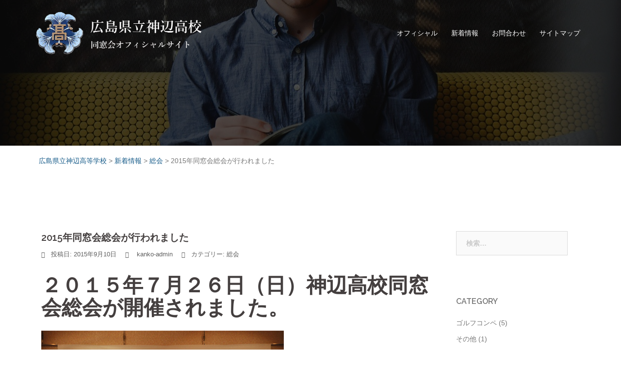

--- FILE ---
content_type: text/html; charset=UTF-8
request_url: http://kankou-dousoukai.jp/2015/09/10/2015%E5%B9%B4%E5%90%8C%E7%AA%93%E4%BC%9A%E7%B7%8F%E4%BC%9A%E3%81%8C%E8%A1%8C%E3%82%8F%E3%82%8C%E3%81%BE%E3%81%97%E3%81%9F/
body_size: 29443
content:
<!DOCTYPE html>
<html lang="ja">
<head>
<meta charset="UTF-8">
<meta name="viewport" content="width=device-width, initial-scale=1">
<link rel="profile" href="http://gmpg.org/xfn/11">
<link rel="pingback" href="http://kannabe-kou.sakura.ne.jp/wpkanko/xmlrpc.php">
	
<title>2015年同窓会総会が行われました &#8211; 広島県立神辺高等学校</title>
<link rel='dns-prefetch' href='//webfonts.sakura.ne.jp' />
<link rel='dns-prefetch' href='//kannabe-kou.sakura.ne.jp' />
<link rel='dns-prefetch' href='//fonts.googleapis.com' />
<link rel='dns-prefetch' href='//s.w.org' />
<link rel="alternate" type="application/rss+xml" title="広島県立神辺高等学校 &raquo; フィード" href="http://kankou-dousoukai.jp/feed/" />
<link rel="alternate" type="application/rss+xml" title="広島県立神辺高等学校 &raquo; コメントフィード" href="http://kankou-dousoukai.jp/comments/feed/" />
<link rel="alternate" type="application/rss+xml" title="広島県立神辺高等学校 &raquo; 2015年同窓会総会が行われました のコメントのフィード" href="http://kankou-dousoukai.jp/2015/09/10/2015%e5%b9%b4%e5%90%8c%e7%aa%93%e4%bc%9a%e7%b7%8f%e4%bc%9a%e3%81%8c%e8%a1%8c%e3%82%8f%e3%82%8c%e3%81%be%e3%81%97%e3%81%9f/feed/" />
		<script type="text/javascript">
			window._wpemojiSettings = {"baseUrl":"https:\/\/s.w.org\/images\/core\/emoji\/2.2.1\/72x72\/","ext":".png","svgUrl":"https:\/\/s.w.org\/images\/core\/emoji\/2.2.1\/svg\/","svgExt":".svg","source":{"concatemoji":"http:\/\/kannabe-kou.sakura.ne.jp\/wpkanko\/wp-includes\/js\/wp-emoji-release.min.js"}};
			!function(t,a,e){var r,n,i,o=a.createElement("canvas"),l=o.getContext&&o.getContext("2d");function c(t){var e=a.createElement("script");e.src=t,e.defer=e.type="text/javascript",a.getElementsByTagName("head")[0].appendChild(e)}for(i=Array("flag","emoji4"),e.supports={everything:!0,everythingExceptFlag:!0},n=0;n<i.length;n++)e.supports[i[n]]=function(t){var e,a=String.fromCharCode;if(!l||!l.fillText)return!1;switch(l.clearRect(0,0,o.width,o.height),l.textBaseline="top",l.font="600 32px Arial",t){case"flag":return(l.fillText(a(55356,56826,55356,56819),0,0),o.toDataURL().length<3e3)?!1:(l.clearRect(0,0,o.width,o.height),l.fillText(a(55356,57331,65039,8205,55356,57096),0,0),e=o.toDataURL(),l.clearRect(0,0,o.width,o.height),l.fillText(a(55356,57331,55356,57096),0,0),e!==o.toDataURL());case"emoji4":return l.fillText(a(55357,56425,55356,57341,8205,55357,56507),0,0),e=o.toDataURL(),l.clearRect(0,0,o.width,o.height),l.fillText(a(55357,56425,55356,57341,55357,56507),0,0),e!==o.toDataURL()}return!1}(i[n]),e.supports.everything=e.supports.everything&&e.supports[i[n]],"flag"!==i[n]&&(e.supports.everythingExceptFlag=e.supports.everythingExceptFlag&&e.supports[i[n]]);e.supports.everythingExceptFlag=e.supports.everythingExceptFlag&&!e.supports.flag,e.DOMReady=!1,e.readyCallback=function(){e.DOMReady=!0},e.supports.everything||(r=function(){e.readyCallback()},a.addEventListener?(a.addEventListener("DOMContentLoaded",r,!1),t.addEventListener("load",r,!1)):(t.attachEvent("onload",r),a.attachEvent("onreadystatechange",function(){"complete"===a.readyState&&e.readyCallback()})),(r=e.source||{}).concatemoji?c(r.concatemoji):r.wpemoji&&r.twemoji&&(c(r.twemoji),c(r.wpemoji)))}(window,document,window._wpemojiSettings);
		</script>
		<style type="text/css">
img.wp-smiley,
img.emoji {
	display: inline !important;
	border: none !important;
	box-shadow: none !important;
	height: 1em !important;
	width: 1em !important;
	margin: 0 .07em !important;
	vertical-align: -0.1em !important;
	background: none !important;
	padding: 0 !important;
}
</style>
<link rel='stylesheet' id='sydney-bootstrap-css'  href='http://kannabe-kou.sakura.ne.jp/wpkanko/wp-content/themes/sydney/css/bootstrap/bootstrap.min.css' type='text/css' media='all' />
<link rel='stylesheet' id='contact-form-7-css'  href='http://kannabe-kou.sakura.ne.jp/wpkanko/wp-content/plugins/contact-form-7/includes/css/styles.css' type='text/css' media='all' />
<link rel='stylesheet' id='sydney-body-fonts-css'  href='//fonts.googleapis.com/css?family=%E3%83%A1%E3%82%A4%E3%83%AA%E3%82%AA%2CMeiryo%2CSource+Sans+Pro%3A400%2C400italic%2C600' type='text/css' media='all' />
<link rel='stylesheet' id='sydney-headings-fonts-css'  href='//fonts.googleapis.com/css?family=Raleway%3A400%2C500%2C600' type='text/css' media='all' />
<link rel='stylesheet' id='sydney-style-css'  href='http://kannabe-kou.sakura.ne.jp/wpkanko/wp-content/themes/sydney-child/style.css' type='text/css' media='all' />
<style id='sydney-style-inline-css' type='text/css'>
body, #mainnav ul ul a { font-family:'Meiryo','Source Sans Pro', sans-serif!important;}
h1, h2, h3, h4, h5, h6, #mainnav ul li a, .portfolio-info, .roll-testimonials .name, .roll-team .team-content .name, .roll-team .team-item .team-pop .name, .roll-tabs .menu-tab li a, .roll-testimonials .name, .roll-project .project-filter li a, .roll-button, .roll-counter .name-count, .roll-counter .numb-count button, input[type="button"], input[type="reset"], input[type="submit"] { font-family:'Raleway','Meiryo', sans-serif;}
.site-title { font-size:32px; }
.site-description { font-size:16px; }
#mainnav ul li a { font-size:14px; }
h1 { font-size:52px; }
h2 { font-size:42px; }
h3 { font-size:32px; }
h4 { font-size:25px; }
h5 { font-size:20px; }
h6 { font-size:18px; }
body { font-size:14px; }
.header-image { background-size:cover;}
.header-image { height:300px; }
.widget-area .widget_fp_social a,#mainnav ul li a:hover, .sydney_contact_info_widget span, .roll-team .team-content .name,.roll-team .team-item .team-pop .team-social li:hover a,.roll-infomation li.address:before,.roll-infomation li.phone:before,.roll-infomation li.email:before,.roll-testimonials .name,.roll-button.border,.roll-button:hover,.roll-icon-list .icon i,.roll-icon-list .content h3 a:hover,.roll-icon-box.white .content h3 a,.roll-icon-box .icon i,.roll-icon-box .content h3 a:hover,.switcher-container .switcher-icon a:focus,.go-top:hover,.hentry .meta-post a:hover,#mainnav > ul > li > a.active, #mainnav > ul > li > a:hover, button:hover, input[type="button"]:hover, input[type="reset"]:hover, input[type="submit"]:hover, .text-color, .social-menu-widget a, .social-menu-widget a:hover, .archive .team-social li a, a, h1 a, h2 a, h3 a, h4 a, h5 a, h6 a { color:#165b89}
.project-filter li a.active, .project-filter li a:hover,.preloader .pre-bounce1, .preloader .pre-bounce2,.roll-team .team-item .team-pop,.roll-progress .progress-animate,.roll-socials li a:hover,.roll-project .project-item .project-pop,.roll-project .project-filter li.active,.roll-project .project-filter li:hover,.roll-button.light:hover,.roll-button.border:hover,.roll-button,.roll-icon-box.white .icon,.owl-theme .owl-controls .owl-page.active span,.owl-theme .owl-controls.clickable .owl-page:hover span,.go-top,.bottom .socials li:hover a,.sidebar .widget:before,.blog-pagination ul li.active,.blog-pagination ul li:hover a,.content-area .hentry:after,.text-slider .maintitle:after,.error-wrap #search-submit:hover,#mainnav .sub-menu li:hover > a,#mainnav ul li ul:after, button, input[type="button"], input[type="reset"], input[type="submit"], .panel-grid-cell .widget-title:after { background-color:#165b89}
.roll-socials li a:hover,.roll-socials li a,.roll-button.light:hover,.roll-button.border,.roll-button,.roll-icon-list .icon,.roll-icon-box .icon,.owl-theme .owl-controls .owl-page span,.comment .comment-detail,.widget-tags .tag-list a:hover,.blog-pagination ul li,.hentry blockquote,.error-wrap #search-submit:hover,textarea:focus,input[type="text"]:focus,input[type="password"]:focus,input[type="datetime"]:focus,input[type="datetime-local"]:focus,input[type="date"]:focus,input[type="month"]:focus,input[type="time"]:focus,input[type="week"]:focus,input[type="number"]:focus,input[type="email"]:focus,input[type="url"]:focus,input[type="search"]:focus,input[type="tel"]:focus,input[type="color"]:focus, button, input[type="button"], input[type="reset"], input[type="submit"], .archive .team-social li a { border-color:#165b89}
.site-header.float-header { background-color:rgba(0,0,0,0.9);}
@media only screen and (max-width: 1024px) { .site-header { background-color:#000000;}}
.site-title a, .site-title a:hover { color:#ffffff}
.site-description { color:#ffffff}
#mainnav ul li a, #mainnav ul li::before { color:#ffffff}
#mainnav .sub-menu li a { color:#ffffff}
#mainnav .sub-menu li a { background:#1c1c1c}
.text-slider .maintitle, .text-slider .subtitle { color:#ffffff}
body { color:#767676}
#secondary { background-color:#ffffff}
#secondary, #secondary a, #secondary .widget-title { color:#767676}
.footer-widgets { background-color:#252525}
.site-footer { background-color:#1c1c1c}
.site-footer,.site-footer a { color:#666666}
.overlay { background-color:#000000}
.page-wrap { padding-top:83px;}
.page-wrap { padding-bottom:100px;}

</style>
<link rel='stylesheet' id='sydney-font-awesome-css'  href='http://kannabe-kou.sakura.ne.jp/wpkanko/wp-content/themes/sydney/fonts/font-awesome.min.css' type='text/css' media='all' />
<!--[if lte IE 9]>
<link rel='stylesheet' id='sydney-ie9-css'  href='http://kannabe-kou.sakura.ne.jp/wpkanko/wp-content/themes/sydney/css/ie9.css' type='text/css' media='all' />
<![endif]-->
<link rel='stylesheet' id='myStyleSheets-css'  href='http://kannabe-kou.sakura.ne.jp/wpkanko/wp-content/plugins/wp-latest-posts/css/wpcufpn_front.css' type='text/css' media='all' />
<link rel='stylesheet' id='myFonts-css'  href='https://fonts.googleapis.com/css?family=Raleway%3A400%2C500%2C600%2C700%2C800%2C900%7CAlegreya%3A400%2C400italic%2C700%2C700italic%2C900%2C900italic%7CVarela+Round&#038;subset=latin%2Clatin-ext' type='text/css' media='all' />
<script type='text/javascript' src='http://kannabe-kou.sakura.ne.jp/wpkanko/wp-includes/js/jquery/jquery.js'></script>
<script type='text/javascript' src='http://kannabe-kou.sakura.ne.jp/wpkanko/wp-includes/js/jquery/jquery-migrate.min.js'></script>
<script type='text/javascript' src='//webfonts.sakura.ne.jp/js/sakura.js'></script>
<link rel='https://api.w.org/' href='http://kankou-dousoukai.jp/wp-json/' />
<link rel="EditURI" type="application/rsd+xml" title="RSD" href="http://kannabe-kou.sakura.ne.jp/wpkanko/xmlrpc.php?rsd" />
<link rel="wlwmanifest" type="application/wlwmanifest+xml" href="http://kannabe-kou.sakura.ne.jp/wpkanko/wp-includes/wlwmanifest.xml" /> 
<link rel='prev' title='2015年体育祭開催の件' href='http://kankou-dousoukai.jp/2015/09/10/2015%e5%b9%b4%e4%bd%93%e8%82%b2%e7%a5%ad%e9%96%8b%e5%82%ac%e3%81%ae%e4%bb%b6/' />
<link rel='next' title='同窓会　ゴルフコンペを開催いたしました' href='http://kankou-dousoukai.jp/2016/06/04/%e5%90%8c%e7%aa%93%e4%bc%9a%e3%80%80%e3%82%b4%e3%83%ab%e3%83%95%e3%82%b3%e3%83%b3%e3%83%9a%e3%82%92%e9%96%8b%e5%82%ac%e3%81%84%e3%81%9f%e3%81%97%e3%81%be%e3%81%97%e3%81%9f/' />
<meta name="generator" content="WordPress 4.7.29" />
<link rel="canonical" href="http://kankou-dousoukai.jp/2015/09/10/2015%e5%b9%b4%e5%90%8c%e7%aa%93%e4%bc%9a%e7%b7%8f%e4%bc%9a%e3%81%8c%e8%a1%8c%e3%82%8f%e3%82%8c%e3%81%be%e3%81%97%e3%81%9f/" />
<link rel='shortlink' href='http://kankou-dousoukai.jp/?p=141' />
<link rel="alternate" type="application/json+oembed" href="http://kankou-dousoukai.jp/wp-json/oembed/1.0/embed?url=http%3A%2F%2Fkankou-dousoukai.jp%2F2015%2F09%2F10%2F2015%25e5%25b9%25b4%25e5%2590%258c%25e7%25aa%2593%25e4%25bc%259a%25e7%25b7%258f%25e4%25bc%259a%25e3%2581%258c%25e8%25a1%258c%25e3%2582%258f%25e3%2582%258c%25e3%2581%25be%25e3%2581%2597%25e3%2581%259f%2F" />
<link rel="alternate" type="text/xml+oembed" href="http://kankou-dousoukai.jp/wp-json/oembed/1.0/embed?url=http%3A%2F%2Fkankou-dousoukai.jp%2F2015%2F09%2F10%2F2015%25e5%25b9%25b4%25e5%2590%258c%25e7%25aa%2593%25e4%25bc%259a%25e7%25b7%258f%25e4%25bc%259a%25e3%2581%258c%25e8%25a1%258c%25e3%2582%258f%25e3%2582%258c%25e3%2581%25be%25e3%2581%2597%25e3%2581%259f%2F&#038;format=xml" />
<style>.simplemap img{max-width:none !important;padding:0 !important;margin:0 !important;}.staticmap,.staticmap img{max-width:100% !important;height:auto !important;}.simplemap .simplemap-content{display:none;}</style>
<script>var google_map_api_key = 'AIzaSyB5EEy2hUr1fmhksfw-mkNpvaZuWFd2GuI';</script>	<style type="text/css">
		.header-image {
			background-image: url(http://kannabe-kou.sakura.ne.jp/wpkanko/wp-content/themes/sydney/images/header.jpg);
			display: block;
		}
		@media only screen and (max-width: 1024px) {
			.header-inner {
				display: block;
			}
			.header-image {
				background-image: none;
				height: auto !important;
			}		
		}
	</style>
			<style type="text/css" id="wp-custom-css">
			/*
ここに独自の CSS を追加することができます。

詳しくは上のヘルプアイコンをクリックしてください。
*/

a:hover{
	text-decoration:underline;
}		</style>
	</head>

<body class="post-template-default single single-post postid-141 single-format-standard">

	<div class="preloader">
	    <div class="spinner">
	        <div class="pre-bounce1"></div>
	        <div class="pre-bounce2"></div>
	    </div>
	</div>
	
<div id="page" class="hfeed site">
	<a class="skip-link screen-reader-text" href="#content">コンテンツへスキップ</a>

	
	<header id="masthead" class="site-header" role="banner">
		<div class="header-wrap">
            <div class="container">
                <div class="row">
				<div class="col-md-4 col-sm-8 col-xs-12">
		        					<a href="http://kankou-dousoukai.jp/" title="広島県立神辺高等学校"><img class="site-logo" src="http://kannabe-kou.sakura.ne.jp/wpkanko/wp-content/uploads/2017/02/logo1.png" alt="広島県立神辺高等学校" /></a>
		        				</div>
				<div class="col-md-8 col-sm-4 col-xs-12">
					<div class="btn-menu"></div>
					<nav id="mainnav" class="mainnav" role="navigation">
						<div class="menu-%e3%82%b0%e3%83%ad%e3%83%bc%e3%83%90%e3%83%ab%e3%83%a1%e3%83%8b%e3%83%a5%e3%83%bc-container"><ul id="menu-%e3%82%b0%e3%83%ad%e3%83%bc%e3%83%90%e3%83%ab%e3%83%a1%e3%83%8b%e3%83%a5%e3%83%bc" class="menu"><li id="menu-item-114" class="menu-item menu-item-type-post_type menu-item-object-page menu-item-has-children menu-item-114"><a href="http://kankou-dousoukai.jp/%e3%82%aa%e3%83%95%e3%82%a3%e3%82%b7%e3%83%a3%e3%83%ab/">オフィシャル</a>
<ul class="sub-menu">
	<li id="menu-item-109" class="menu-item menu-item-type-post_type menu-item-object-page menu-item-109"><a href="http://kankou-dousoukai.jp/%e3%82%aa%e3%83%95%e3%82%a3%e3%82%b7%e3%83%a3%e3%83%ab/%e5%90%8c%e7%aa%93%e4%bc%9a%e4%bc%9a%e9%95%b7%e6%8c%a8%e6%8b%b6/">同窓会会長挨拶</a></li>
	<li id="menu-item-108" class="menu-item menu-item-type-post_type menu-item-object-page menu-item-108"><a href="http://kankou-dousoukai.jp/%e3%82%aa%e3%83%95%e3%82%a3%e3%82%b7%e3%83%a3%e3%83%ab/%e5%bd%b9%e5%93%a1%e7%b4%b9%e4%bb%8b/">役員紹介　17・18年度</a></li>
	<li id="menu-item-107" class="menu-item menu-item-type-post_type menu-item-object-page menu-item-107"><a href="http://kankou-dousoukai.jp/%e3%82%aa%e3%83%95%e3%82%a3%e3%82%b7%e3%83%a3%e3%83%ab/%e5%90%8c%e7%aa%93%e4%bc%9a%e4%bc%9a%e5%89%87/">同窓会会則</a></li>
	<li id="menu-item-106" class="menu-item menu-item-type-post_type menu-item-object-page menu-item-106"><a href="http://kankou-dousoukai.jp/%e3%82%aa%e3%83%95%e3%82%a3%e3%82%b7%e3%83%a3%e3%83%ab/%e4%ba%8b%e6%a5%ad%e8%a8%88%e7%94%bb/">事業計画</a></li>
	<li id="menu-item-105" class="menu-item menu-item-type-post_type menu-item-object-page menu-item-105"><a href="http://kankou-dousoukai.jp/%e3%82%aa%e3%83%95%e3%82%a3%e3%82%b7%e3%83%a3%e3%83%ab/%e4%ba%8b%e6%a5%ad%e5%a0%b1%e5%91%8a%e3%83%bb%e6%b1%ba%e7%ae%97%e5%a0%b1%e5%91%8a/">事業報告・決算報告</a></li>
	<li id="menu-item-104" class="menu-item menu-item-type-post_type menu-item-object-page menu-item-104"><a href="http://kankou-dousoukai.jp/%e3%82%aa%e3%83%95%e3%82%a3%e3%82%b7%e3%83%a3%e3%83%ab/%e5%90%8c%e7%aa%93%e4%bc%9a%e6%b4%bb%e5%8b%95%e5%8a%a9%e6%88%90%e8%b2%bb%e4%ba%a4%e4%bb%98%e8%a6%81%e7%b6%b1/">同窓会活動助成費交付要綱</a></li>
</ul>
</li>
<li id="menu-item-110" class="menu-item menu-item-type-post_type menu-item-object-page current_page_parent menu-item-110"><a href="http://kankou-dousoukai.jp/%e6%96%b0%e7%9d%80%e6%83%85%e5%a0%b1/">新着情報</a></li>
<li id="menu-item-111" class="menu-item menu-item-type-post_type menu-item-object-page menu-item-111"><a href="http://kankou-dousoukai.jp/%e3%81%8a%e5%95%8f%e5%90%88%e3%82%8f%e3%81%9b/">お問合わせ</a></li>
<li id="menu-item-225" class="menu-item menu-item-type-post_type menu-item-object-page menu-item-225"><a href="http://kankou-dousoukai.jp/%e3%82%b5%e3%82%a4%e3%83%88%e3%83%9e%e3%83%83%e3%83%97/">サイトマップ</a></li>
</ul></div>					</nav><!-- #site-navigation -->
				</div>
				</div>
			</div>
		</div>
	</header><!-- #masthead -->

	
	<div class="sydney-hero-area">
				<div class="header-image">
			<div class="overlay"></div>			<img class="header-inner" src="http://kannabe-kou.sakura.ne.jp/wpkanko/wp-content/themes/sydney/images/header.jpg" width="1920" alt="広島県立神辺高等学校" title="広島県立神辺高等学校">
		</div>
		
			</div>

	
	<!--breadcrumb-->
	<div class="inner">
					<div class="breadcrumbs">
			    <!-- Breadcrumb NavXT 5.6.0 -->
<span property="itemListElement" typeof="ListItem"><a property="item" typeof="WebPage" title="広島県立神辺高等学校へ移動" href="http://kankou-dousoukai.jp" class="home"><span property="name">広島県立神辺高等学校</span></a><meta property="position" content="1"></span> &gt; <span property="itemListElement" typeof="ListItem"><a property="item" typeof="WebPage" title="新着情報へ移動" href="http://kankou-dousoukai.jp/%e6%96%b0%e7%9d%80%e6%83%85%e5%a0%b1/" class="post-root post post-post"><span property="name">新着情報</span></a><meta property="position" content="2"></span> &gt; <span property="itemListElement" typeof="ListItem"><a property="item" typeof="WebPage" title="総会のカテゴリーアーカイブへ移動" href="http://kankou-dousoukai.jp/category/soukai/" class="taxonomy category"><span property="name">総会</span></a><meta property="position" content="3"></span> &gt; <span property="itemListElement" typeof="ListItem"><span property="name">2015年同窓会総会が行われました</span><meta property="position" content="4"></span>			</div>
			</div>

	<div id="content" class="page-wrap">
		<div class="container content-wrapper">
			<div class="row">	
	
	
	<div id="primary" class="content-area col-md-9 ">
		<main id="main" class="post-wrap" role="main">

		
			
<article id="post-141" class="post-141 post type-post status-publish format-standard hentry category-soukai">

	
	
	<header class="entry-header">
		<h1 class="title-post entry-title">2015年同窓会総会が行われました</h1>
				<div class="meta-post">
			<span class="posted-on">投稿日: <a href="http://kankou-dousoukai.jp/2015/09/10/2015%e5%b9%b4%e5%90%8c%e7%aa%93%e4%bc%9a%e7%b7%8f%e4%bc%9a%e3%81%8c%e8%a1%8c%e3%82%8f%e3%82%8c%e3%81%be%e3%81%97%e3%81%9f/" rel="bookmark"><time class="entry-date published" datetime="2015-09-10T21:29:18+00:00">2015年9月10日</time><time class="updated" datetime="2017-02-05T21:38:54+00:00">2017年2月5日</time></a></span><span class="byline"> <span class="author vcard"><a class="url fn n" href="http://kankou-dousoukai.jp/author/kanko-admin/">kanko-admin</a></span></span><span class="cat-links">カテゴリー: <a href="http://kankou-dousoukai.jp/category/soukai/" rel="category tag">総会</a></span>		</div><!-- .entry-meta -->
			</header><!-- .entry-header -->

	<div class="entry-content">
		<h2>２０１５年７月２６日（日）神辺高校同窓会総会が開催されました。</h2>
<p><img class="alignnone wp-image-142 size-full" src="http://kannabe-kou.sakura.ne.jp/wpkanko/wp-content/uploads/2017/02/2015_1_dousoukai.jpg" width="500" height="332" srcset="http://kannabe-kou.sakura.ne.jp/wpkanko/wp-content/uploads/2017/02/2015_1_dousoukai.jpg 500w, http://kannabe-kou.sakura.ne.jp/wpkanko/wp-content/uploads/2017/02/2015_1_dousoukai-300x199.jpg 300w" sizes="(max-width: 500px) 100vw, 500px" /></p>
<p>同窓会会長挨拶</p>
<p><img class="alignnone wp-image-143 size-full" src="http://kannabe-kou.sakura.ne.jp/wpkanko/wp-content/uploads/2017/02/2015_2_dousoukai.jpg" width="500" height="332" srcset="http://kannabe-kou.sakura.ne.jp/wpkanko/wp-content/uploads/2017/02/2015_2_dousoukai.jpg 500w, http://kannabe-kou.sakura.ne.jp/wpkanko/wp-content/uploads/2017/02/2015_2_dousoukai-300x199.jpg 300w" sizes="(max-width: 500px) 100vw, 500px" /></p>
<p>総会議長選出</p>
<p><img class="alignnone wp-image-144 size-full" src="http://kannabe-kou.sakura.ne.jp/wpkanko/wp-content/uploads/2017/02/2015_3_dousoukai.jpg" width="500" height="332" srcset="http://kannabe-kou.sakura.ne.jp/wpkanko/wp-content/uploads/2017/02/2015_3_dousoukai.jpg 500w, http://kannabe-kou.sakura.ne.jp/wpkanko/wp-content/uploads/2017/02/2015_3_dousoukai-300x199.jpg 300w" sizes="(max-width: 500px) 100vw, 500px" /></p>
<p>総会風景</p>
<p><img class="alignnone wp-image-145 size-full" src="http://kannabe-kou.sakura.ne.jp/wpkanko/wp-content/uploads/2017/02/2015_5_dousoukai.jpg" width="500" height="332" srcset="http://kannabe-kou.sakura.ne.jp/wpkanko/wp-content/uploads/2017/02/2015_5_dousoukai.jpg 500w, http://kannabe-kou.sakura.ne.jp/wpkanko/wp-content/uploads/2017/02/2015_5_dousoukai-300x199.jpg 300w" sizes="(max-width: 500px) 100vw, 500px" /></p>
<p>懇親会</p>
<p><img class="alignnone wp-image-146 size-full" src="http://kannabe-kou.sakura.ne.jp/wpkanko/wp-content/uploads/2017/02/2015_6_dousoukai.jpg" width="500" height="332" srcset="http://kannabe-kou.sakura.ne.jp/wpkanko/wp-content/uploads/2017/02/2015_6_dousoukai.jpg 500w, http://kannabe-kou.sakura.ne.jp/wpkanko/wp-content/uploads/2017/02/2015_6_dousoukai-300x199.jpg 300w" sizes="(max-width: 500px) 100vw, 500px" /></p>
<p>アトラクション</p>
			</div><!-- .entry-content -->

	<footer class="entry-footer">
			</footer><!-- .entry-footer -->

	
</article><!-- #post-## -->

				<nav class="navigation post-navigation" role="navigation">
		<h2 class="screen-reader-text">投稿ナビゲーション</h2>
		<div class="nav-links clearfix">
			<div class="nav-previous"><i class="fa fa-long-arrow-left"></i> <a href="http://kankou-dousoukai.jp/2015/09/10/2015%e5%b9%b4%e4%bd%93%e8%82%b2%e7%a5%ad%e9%96%8b%e5%82%ac%e3%81%ae%e4%bb%b6/" rel="prev">2015年体育祭開催の件</a></div><div class="nav-next"><a href="http://kankou-dousoukai.jp/2016/06/04/%e5%90%8c%e7%aa%93%e4%bc%9a%e3%80%80%e3%82%b4%e3%83%ab%e3%83%95%e3%82%b3%e3%83%b3%e3%83%9a%e3%82%92%e9%96%8b%e5%82%ac%e3%81%84%e3%81%9f%e3%81%97%e3%81%be%e3%81%97%e3%81%9f/" rel="next">同窓会　ゴルフコンペを開催いたしました</a> <i class="fa fa-long-arrow-right"></i></div>		</div><!-- .nav-links -->
	</nav><!-- .navigation -->
	
			
<div id="comments" class="comments-area">

	
	
	
		<div id="respond" class="comment-respond">
		<h3 id="reply-title" class="comment-reply-title">コメントを残す <small><a rel="nofollow" id="cancel-comment-reply-link" href="/2015/09/10/2015%E5%B9%B4%E5%90%8C%E7%AA%93%E4%BC%9A%E7%B7%8F%E4%BC%9A%E3%81%8C%E8%A1%8C%E3%82%8F%E3%82%8C%E3%81%BE%E3%81%97%E3%81%9F/#respond" style="display:none;">コメントをキャンセル</a></small></h3>			<form action="http://kannabe-kou.sakura.ne.jp/wpkanko/wp-comments-post.php" method="post" id="commentform" class="comment-form" novalidate>
				<p class="comment-notes"><span id="email-notes">メールアドレスが公開されることはありません。</span> <span class="required">*</span> が付いている欄は必須項目です</p><p class="comment-form-comment"><label for="comment">コメント</label> <textarea id="comment" name="comment" cols="45" rows="8" maxlength="65525" aria-required="true" required="required"></textarea></p><p class="comment-form-author"><label for="author">名前 <span class="required">*</span></label> <input id="author" name="author" type="text" value="" size="30" maxlength="245" aria-required='true' required='required' /></p>
<p class="comment-form-email"><label for="email">メール <span class="required">*</span></label> <input id="email" name="email" type="email" value="" size="30" maxlength="100" aria-describedby="email-notes" aria-required='true' required='required' /></p>
<p class="comment-form-url"><label for="url">サイト</label> <input id="url" name="url" type="url" value="" size="30" maxlength="200" /></p>
<p class="form-submit"><input name="submit" type="submit" id="submit" class="submit" value="コメントを送信" /> <input type='hidden' name='comment_post_ID' value='141' id='comment_post_ID' />
<input type='hidden' name='comment_parent' id='comment_parent' value='0' />
</p>			</form>
			</div><!-- #respond -->
	
</div><!-- #comments -->

		
		</main><!-- #main -->
	</div><!-- #primary -->

	

<div id="secondary" class="widget-area col-md-3" role="complementary">
	<aside id="search-2" class="widget widget_search"><form role="search" method="get" class="search-form" action="http://kankou-dousoukai.jp/">
				<label>
					<span class="screen-reader-text">検索:</span>
					<input type="search" class="search-field" placeholder="検索&hellip;" value="" name="s" />
				</label>
				<input type="submit" class="search-submit" value="検索" />
			</form></aside><aside id="categories-2" class="widget widget_categories"><h3 class="widget-title">Category</h3>		<ul>
	<li class="cat-item cat-item-3"><a href="http://kankou-dousoukai.jp/category/golf-competition/" >ゴルフコンペ</a> (5)
</li>
	<li class="cat-item cat-item-5"><a href="http://kankou-dousoukai.jp/category/%e3%81%9d%e3%81%ae%e4%bb%96/" >その他</a> (1)
</li>
	<li class="cat-item cat-item-4"><a href="http://kankou-dousoukai.jp/category/%e4%bd%93%e8%82%b2%e7%a5%ad/" >体育祭</a> (1)
</li>
	<li class="cat-item cat-item-1"><a href="http://kankou-dousoukai.jp/category/soukai/" >総会</a> (7)
</li>
		</ul>
</aside><aside id="archives-2" class="widget widget_archive"><h3 class="widget-title">Archive</h3>		<label class="screen-reader-text" for="archives-dropdown-2">Archive</label>
		<select id="archives-dropdown-2" name="archive-dropdown" onchange='document.location.href=this.options[this.selectedIndex].value;'>
			
			<option value="">月を選択</option>
				<option value='http://kankou-dousoukai.jp/2019/10/'> 2019年10月 &nbsp;(1)</option>
	<option value='http://kankou-dousoukai.jp/2018/06/'> 2018年6月 &nbsp;(2)</option>
	<option value='http://kankou-dousoukai.jp/2017/11/'> 2017年11月 &nbsp;(1)</option>
	<option value='http://kankou-dousoukai.jp/2017/09/'> 2017年9月 &nbsp;(2)</option>
	<option value='http://kankou-dousoukai.jp/2017/07/'> 2017年7月 &nbsp;(2)</option>
	<option value='http://kankou-dousoukai.jp/2016/08/'> 2016年8月 &nbsp;(2)</option>
	<option value='http://kankou-dousoukai.jp/2016/06/'> 2016年6月 &nbsp;(1)</option>
	<option value='http://kankou-dousoukai.jp/2015/09/'> 2015年9月 &nbsp;(2)</option>
	<option value='http://kankou-dousoukai.jp/201/06/'> 201年6月 &nbsp;(1)</option>

		</select>
		</aside></div><!-- #secondary -->
			</div>
		</div>
	</div><!-- #content -->

	
			

	
	<div id="sidebar-footer" class="footer-widgets widget-area" role="complementary">
		<div class="container">
							<div class="sidebar-column col-md-4">
					<aside id="text-2" class="widget widget_text">			<div class="textwidget"><p>広島県立神辺高等学校同窓会<br />
720-2123　広島県福山市神辺町375-1<br />
TEL(084)963-0081　FAX(084)963-0054</p>
</div>
		</aside>				</div>
				
				
				
				
		</div>	
	</div>	
    <a class="go-top"><i class="fa fa-angle-up"></i></a>
		
	<footer id="colophon" class="site-footer" role="contentinfo">
		<div class="site-info container">
			<small>Copyright &copy; 2017 神辺高校同窓会オフィシャルサイト All Rights Reserved.</small>
			<!--<a href=""></a>
			<span class="sep"> | </span>
			-->
		</div><!-- .site-info -->
	</footer><!-- #colophon -->

	
</div><!-- #page -->

<script type='text/javascript' src='http://kannabe-kou.sakura.ne.jp/wpkanko/wp-content/plugins/contact-form-7/includes/js/jquery.form.min.js'></script>
<script type='text/javascript'>
/* <![CDATA[ */
var _wpcf7 = {"recaptcha":{"messages":{"empty":"\u3042\u306a\u305f\u304c\u30ed\u30dc\u30c3\u30c8\u3067\u306f\u306a\u3044\u3053\u3068\u3092\u8a3c\u660e\u3057\u3066\u304f\u3060\u3055\u3044\u3002"}}};
/* ]]> */
</script>
<script type='text/javascript' src='http://kannabe-kou.sakura.ne.jp/wpkanko/wp-content/plugins/contact-form-7/includes/js/scripts.js'></script>
<script type='text/javascript' src='http://kannabe-kou.sakura.ne.jp/wpkanko/wp-content/themes/sydney/js/scripts.js'></script>
<script type='text/javascript' src='http://kannabe-kou.sakura.ne.jp/wpkanko/wp-content/themes/sydney/js/main.min.js'></script>
<script type='text/javascript' src='http://kannabe-kou.sakura.ne.jp/wpkanko/wp-content/themes/sydney/js/skip-link-focus-fix.js'></script>
<script type='text/javascript' src='http://kannabe-kou.sakura.ne.jp/wpkanko/wp-includes/js/comment-reply.min.js'></script>
<script type='text/javascript' src='http://kannabe-kou.sakura.ne.jp/wpkanko/wp-includes/js/wp-embed.min.js'></script>

</body>
</html>


--- FILE ---
content_type: text/css
request_url: http://kannabe-kou.sakura.ne.jp/wpkanko/wp-content/themes/sydney-child/style.css
body_size: 173
content:
/*
Theme Name: sydney-child
Template:sydney
*/

@import url(../sydney/style.css);

@media screen and ( min-width: 1120px ) {
	/* Layout */
	.inner{
		width:1120px;
		margin:0 auto;
		padding:20px 0;
	}
}